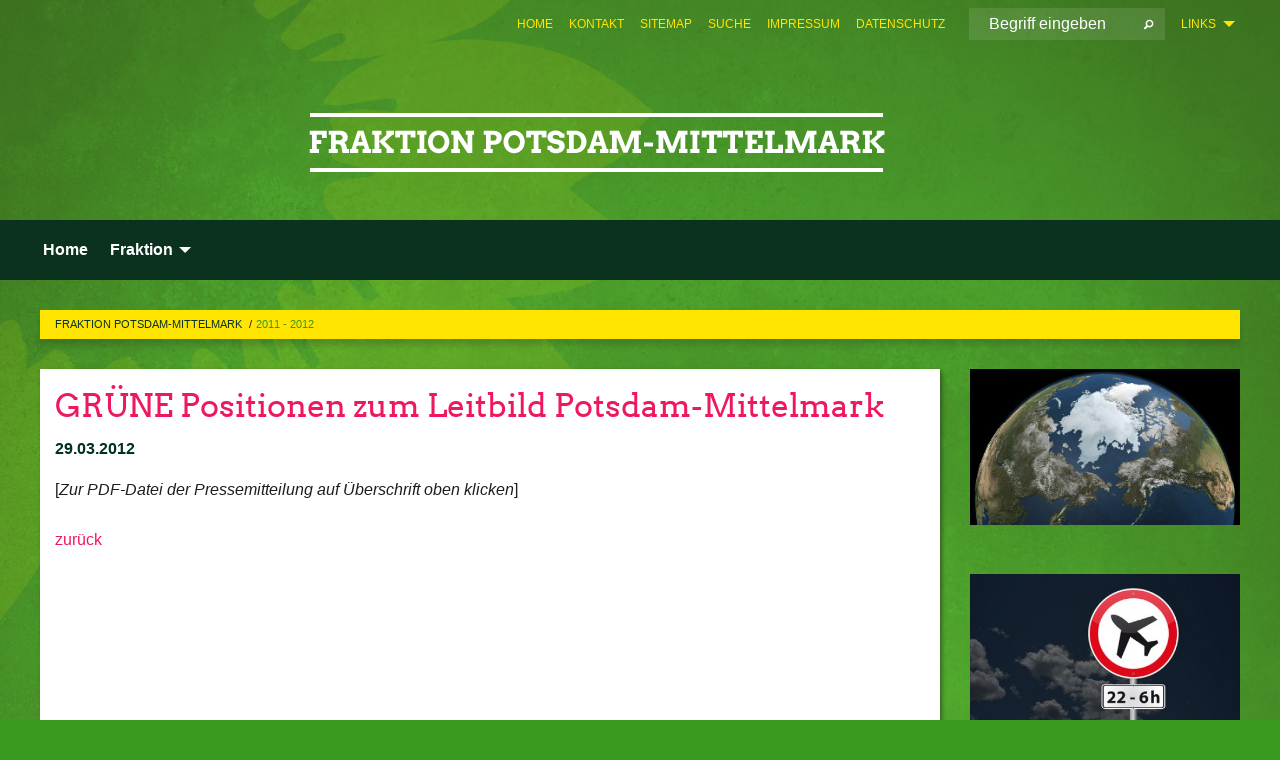

--- FILE ---
content_type: text/html; charset=utf-8
request_url: https://gruene-kreistag-pm.de/archiv/2011-2012/expand/518036/nc/1/dn/1
body_size: 4014
content:
<!DOCTYPE html>
<html lang="de" class="no-js">
<head>

<meta charset="utf-8">
<!-- 
	TYPO3 GRÜNE is Open Source. See @ https://typo3-gruene.de. Developed by die-netzmacher.de and verdigado eG.

	This website is powered by TYPO3 - inspiring people to share!
	TYPO3 is a free open source Content Management Framework initially created by Kasper Skaarhoj and licensed under GNU/GPL.
	TYPO3 is copyright 1998-2026 of Kasper Skaarhoj. Extensions are copyright of their respective owners.
	Information and contribution at https://typo3.org/
-->


<link rel="shortcut icon" href="/typo3conf/ext/startgreen/Resources/Public/Css/buendnis-90-die-gruenen.ico" type="image/vnd.microsoft.icon">

<meta name="generator" content="TYPO3 CMS" />
<meta name="description" content="Der Kreisverband/Ortsverband xy von BÜNDNIS 90/DIE GRÜNEN stellt sich vor." />
<meta name="keywords" content="BÜNDNIS 90/DIE GRÜNEN, Grüne, Green Party, Politik, Ökologie, Umwelt, Frieden, Potsdam-Mittelmark," />
<meta name="viewport" content="width=device-width, initial-scale=1.0" />
<meta name="twitter:card" content="summary" />

<link rel="stylesheet" type="text/css" href="/typo3temp/assets/compressed/merged-adf848e3db8a6cefcac8d6ec9b0a4900-804c1c0754dd6a29854e3a21786f4533.css?1764233028" media="all">
<link rel="stylesheet" type="text/css" href="/typo3temp/assets/compressed/2a1df348cd-bb560c40fe43101ed1242ef3cb16614e.css?1764233028" media="all">
<link rel="stylesheet" type="text/css" href="/typo3temp/assets/compressed/merged-6675afc5164493052fd4f5228f34e971-bda429dbda4bd052bfdbc953f17ef8cd.css?1764233032" media="all">
<link rel="stylesheet" type="text/css" href="/typo3temp/assets/compressed/merged-1ba18b692853e40a7c8bb780f22dce6d-f9e3b2d84d93f6fcf56c115a7ed9bcdd.css?1764233028" media="screen">
<link media="all" href="/typo3conf/ext/iconpack_fontawesome/Resources/Public/Vendor/fontawesome-free-6.7.2-web/css/fontawesome.min.css?1764232989" rel="stylesheet" type="text/css" >
<link media="all" href="/typo3conf/ext/iconpack_fontawesome/Resources/Public/Vendor/fontawesome-free-6.7.2-web/css/brands.min.css?1764232989" rel="stylesheet" type="text/css" >
<link media="all" href="/typo3conf/ext/iconpack/Resources/Public/Css/IconpackTransforms.min.css?1764232988" rel="stylesheet" type="text/css" >
<link media="all" href="/typo3conf/ext/iconpack_fontawesome/Resources/Public/Vendor/fontawesome-free-6.7.2-web/css/solid.min.css?1764232989" rel="stylesheet" type="text/css" >
<link media="all" href="/typo3conf/ext/iconpack_fontawesome/Resources/Public/Vendor/fontawesome-free-6.7.2-web/css/regular.min.css?1764232989" rel="stylesheet" type="text/css" >



<script src="/typo3temp/assets/compressed/merged-19fb3e1d4ebd47dbfa2d70a1f3a33e7a-831d829fe8a8b89e620aa350c359fbf8.js?1764233586"></script>


<meta name="viewport" content="width=device-width, initial-scale=1.0" />
<!-- Tags added by EXT:seo_dynamic_tag -->
<title>2011 - 2012 – FRAKTION POTSDAM-MITTELMARK</title>

<link rel="canonical" href="https://gruene-kreistag-pm.de/archiv/2011-2012/expand/518036/nc/1/dn/1"/>
</head>
<body id="bodyId-172865" class= "start__mixed_05_02_r layout-0 theme-2017007">
<!--[if lt IE 9]>
              <p class="browsehappy">You are using an <strong>outdated</strong> browser. Please <a href="http://browsehappy.com/">upgrade your browser</a> to improve your experience.</p>
            <![endif]-->
    <div id="startBox01" class="mixed">
  
  

    <div class="siteLineTop siteLineTopNavigation"><div class="siteLine container"><ul class="dropdown menu" data-dropdown-menu>
                    <li><a href="#">Links</a><ul class = "menu" ><li class="is-submenu-item is-dropdown-submenu-item"><a href="http://www.gruene-potsdam-mittelmark.de" target="_blank" rel="noreferrer">gruene-potsdam-mittelmark.de</a></li><li class="is-submenu-item is-dropdown-submenu-item"><a href="http://www.gruene-brandenburg.de" target="_blank" rel="noreferrer">gruene-brandenburg.de</a></li><li class="is-submenu-item is-dropdown-submenu-item"><a href="http://www.gruene.de" target="_blank" rel="noreferrer">gruene.de</a></li><li class="is-submenu-item is-dropdown-submenu-item"><a href="http://gruene-europa.de" target="_blank" rel="noreferrer">gruene-europa.de</a></li><li class="is-submenu-item is-dropdown-submenu-item"><a href="http://www.gruene-jugend.de/" target="_blank" rel="noreferrer">gruene-jugend.de</a></li><li class="is-submenu-item is-dropdown-submenu-item"><a href="http://www.potsdam-mittelmark.de" target="_blank" rel="noreferrer">potsdam-mittelmark.de</a></li></ul></li>
                </ul>
		
			
				

    <form method="post" id="siteLineTopSearch" action="/meta-navigation/top/suche?tx__%5Baction%5D=&amp;tx__%5Bcontroller%5D=&amp;cHash=0e3579ed52ad728af5a0537af059b61c">
<div>
<input type="hidden" name="__referrer[@extension]" value="" />
<input type="hidden" name="__referrer[@controller]" value="Standard" />
<input type="hidden" name="__referrer[@action]" value="searchbox" />
<input type="hidden" name="__referrer[arguments]" value="YTowOnt9695cb50dcaf552857aeb87f82ecc585fbfd935c9" />
<input type="hidden" name="__referrer[@request]" value="{&quot;@extension&quot;:null,&quot;@controller&quot;:&quot;Standard&quot;,&quot;@action&quot;:&quot;searchbox&quot;}395d39b5d95634f04b5bced5f513e5b3bdbf4747" />
<input type="hidden" name="__trustedProperties" value="{&quot;Query&quot;:1}295f3081fd33d6e8ed77dffce813704c167e7794" />
</div>

      
      <input placeholder="Begriff eingeben" type="text" name="Query" />
			<a class="siteLineTopSearchIcon" href="#" onclick="$(this).closest('form').submit()">
				<i class="fi-magnifying-glass"></i>
			</a>
		</form>
	
			
		
	
<ul class="side-nav vertical right" role="menu"><li role="menuitem"><a href="/home" title="Home">Home</a></li><li role="menuitem"><a href="/meta-navigation/top/kontakt" title="Kontakt">Kontakt</a></li><li role="menuitem"><a href="/meta-navigation/top/sitemap" title="Sitemap">Sitemap</a></li><li role="menuitem"><a href="/meta-navigation/top/suche" title="Suche">Suche</a></li><li role="menuitem"><a href="/meta-navigation/top/impressum" title="Impressum">Impressum</a></li><li role="menuitem"><a href="/meta-navigation/top/datenschutz" title="Datenschutz">Datenschutz</a></li></ul>


</div></div>

<div class="header-wrapper">
  <div class="green-division image-only"><div class="green-division-content container"><!-- start.structure.header.main.default.20.20.image //--><img src="https://gruene-kreistag-pm.de/userspace/BB/kreistag_pm/Bilder/Sonstige/Header-Fraktion-PM.png" id="headerimage" alt="Header image"></div></div>
		
        <div class="main-nav left">
  <div class="title-bar container responsive-menu-title-bar"
       data-responsive-toggle="responsive-menu"
       data-hide-for="large">
    
    <button type="button" data-toggle="responsive-menu">
      <span class="menu-icon" ></span>
    </button>
  </div>
  <nav class="top-bar container" id="responsive-menu">
    
    <ul class="vertical large-horizontal menu"
        data-responsive-menu="drilldown large-dropdown" data-parent-link="true">
      



	
		
				


		<li class="page-35865">
			



		
	<a href="/home">
		

		 
	



	Home

	</a>

	






	







				</li>
			
		
	
		
				


		<li class="page-39924">
			



		
	<a href="/fraktion/unsere-abgeordneten">
		

		 
	



	Fraktion

	</a>

	






	



				
				
	<ul class="dropdown menu">
		
			
					


		<li class="page-39925">
			



		
	<a href="/fraktion/unsere-abgeordneten">
		

		 
	



	Unsere Abgeordneten

	</a>

	






	







					</li>
				
			
		
			
					


		<li class="page-39926">
			



		
	<a href="/fraktion/unsere-sachkundigen">
		

		 
	



	Unsere Sachkundigen

	</a>

	






	







					</li>
				
			
		
			
					


		<li class="page-39928">
			



		
	<a href="/fraktion/unsere-geschaeftsstelle">
		

		 
	



	Unsere Geschäftsstelle

	</a>

	






	







					</li>
				
			
		
	</ul>

				
				</li>
			
		
	






    </ul>
  </nav>
</div>

			
	

	


  <div class="breadcrumbs-wrapper container">
    <ul class="menu-breadcrumb breadcrumbs breadcrumbs--left">
      
        


		<li class="page-35824 active">
		



		
	<a href="/home">
		

		 
	



	FRAKTION POTSDAM-MITTELMARK

	</a>

	






	





</li>
      
        


		<li class="page-172865 active current">
		



		
	<a href="/archiv/2011-2012">
		

		 
	



	2011 - 2012

	</a>

	






	





</li>
      
    </ul>
  </div>






</div>

  
	
	
  <div id="maincontent" class="maincontent container">
		<div class="row main">
			<div class="small-12 medium-8 large-9 columns maincontentmain main">
				<!--content-->
				<!--TYPO3SEARCH_begin-->
    

            <div id="c518036" class="frame frame-default frame-type-text frame-layout-0">
                
                
                    



                
                
                    
  

    
    

    
      <header>
			
        
        

	
			
				

	
			<h1 class="">
				
				<a href="/userspace/BB/kreistag_pm/Dateien/Presse/b90_pm1202_keforum.pdf">GRÜNE Positionen zum Leitbild Potsdam-Mittelmark</a>
			</h1>
		




			
		




        
          
    



  
        
        

    <!-- begin: EXT:start/Resources/Private/Partials/FluidStyledContent/Header/Date.html //-->
    <p class="">
        <time datetime="2012-03-29">
            29.03.2012
        </time>
    </p>
    <!-- end: EXT:start/Resources/Private/Partials/FluidStyledContent/Header/Date.html //-->



      </header>
    
  

  

  




                
                

    <p>[<i>Zur PDF-Datei der Pressemitteilung auf Überschrift oben klicken</i>]<br><br><a href="/archiv/2011-2012" target="_self" class="back">zurück</a></p>


                
                    



                
                
                    



                
            </div>

        

<!--TYPO3SEARCH_end-->
				<!--/content-->
			</div>
			<div class="small-12 medium-4 large-3 columns maincontentright right">
				<!-- startpagecontent start -->
    

            <div id="c517903" class="frame frame-default frame-type-image frame-layout-0">
                
                
                    



                
                
                    
  

  

  




                
                

    <div class="ce-image ce-center ce-above">
        
	
		 
		
				 
					
		<div class="xBlog8273123 ce-gallery" data-ce-columns="1" data-ce-images="1">
			
				<div class="ce-outer">
					<div class="ce-inner">
      
						
							<div class="ce-row">
								
									
										
												<div class="ce-column">
	

    


<figure>
  
      <a href="http://www.gruene.de/themen/europa/klimaschutz-ohne-grenzen.html" title="Klimaschutz ohne Grenzen" target="_blank" rel="noreferrer">
        






<img class="image-embed-item xblog_faFJGizt" title="Klimaschutz ohne Grenzen" src="/userspace/BB/kreistag_pm/uploads/pics/klimaschutz_10.jpg" width="311" height="180" loading="lazy" alt="" />



      </a>
    
  







  <figcaption class="image-caption xblog@98rzohfc">
     
  </figcaption>




</figure>

	


</div>

											
									
								
							</div>
						
			
					</div>
				</div>
			
		</div>
	


    </div>


                
                    



                
                
                    



                
            </div>

        


    

            <div id="c388062" class="frame frame-default frame-type-image frame-layout-0">
                
                
                    



                
                
                    
  

  

  




                
                

    <div class="ce-image ce-center ce-above">
        
	
		 
		
				 
					
		<div class="xBlog8273123 ce-gallery" data-ce-columns="1" data-ce-images="1">
			
				<div class="ce-outer">
					<div class="ce-inner">
      
						
							<div class="ce-row">
								
									
										
												<div class="ce-column">
	

    


<figure>
  
      <a href="http://gruene-brandenburg.de/startseite/single-news/article/nachtflugverbot_woidkes_vorschlag_inakzeptabel/" title="Nachtflugverbot am BER!" target="_blank" rel="noreferrer">
        






<img class="image-embed-item xblog_faFJGizt" title="Nachtflugverbot am BER!" src="/userspace/_migrated/pics/nachtflugverbot_01.jpg" width="500" height="334" loading="lazy" alt="" />



      </a>
    
  







  <figcaption class="image-caption xblog@98rzohfc">
     
  </figcaption>




</figure>

	


</div>

											
									
								
							</div>
						
			
					</div>
				</div>
			
		</div>
	


    </div>


                
                    



                
                
                    



                
            </div>

        

<!-- startpagecontent end -->
			</div>
		</div>
  </div>

  <footer>
  <div class="footer-main container">
    
    
  </div>
</footer>

  

</div>
<script src="/typo3temp/assets/compressed/merged-b80a18fbc0541a05b9d36340a09252e6-2680dd3a0a52b0d5575a62a71870b108.js?1764233028"></script>
<script src="/typo3temp/assets/compressed/merged-335ce581f76bba205dd6bbaeb10e1eef-ea7b685c7054de105189aecfbb356224.js?1764233028"></script>


</body>
</html>